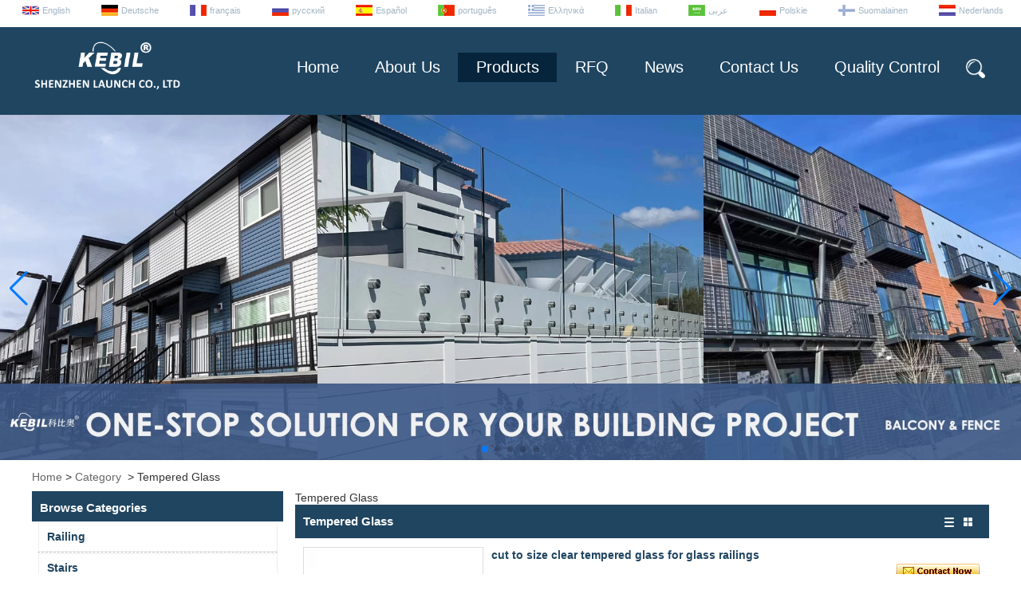

--- FILE ---
content_type: text/html; charset=utf-8
request_url: https://www.chinabalustrade.com/products/Tempered-Glass.htm
body_size: 11839
content:

    <!DOCTYPE html>
    <html lang="en">

    <head>
        <meta charset="utf-8">
        <!-- SEO BEGIN -->
        <title>Tempered Glass</title>
        <meta name="keywords" content="Tempered Glass supplier , China Tempered Glass supplier , Tempered Glass wholesale" />
        <meta name="description" content="Wholesale price China supplier for clear Tempered Glass" />
        <link rel="canonical" href="https://www.chinabalustrade.com/products/Tempered-Glass.htm">
        <link href="https://www.chinabalustrade.com/products/Tempered-Glass.htm" hreflang="en" rel="alternate">
        <link href="https://www.chinabalustrade.com/de/products/Tempered-Glass.htm" hreflang="de" rel="alternate">
        <link href="https://www.chinabalustrade.com/fr/products/Tempered-Glass.htm" hreflang="fr" rel="alternate">
        <link href="https://www.chinabalustrade.com/ru/products/Tempered-Glass.htm" hreflang="ru" rel="alternate">
        <link href="https://www.chinabalustrade.com/es/products/Tempered-Glass.htm" hreflang="es" rel="alternate">
        <link href="https://www.chinabalustrade.com/pt/products/Tempered-Glass.htm" hreflang="pt" rel="alternate">
        <link href="https://www.chinabalustrade.com/gr/products/Tempered-Glass.htm" hreflang="gr" rel="alternate">
        <link href="https://www.chinabalustrade.com/it/products/Tempered-Glass.htm" hreflang="it" rel="alternate">
        <link href="https://www.chinabalustrade.com/ae/products/Tempered-Glass.htm" hreflang="ae" rel="alternate">
        <link href="https://www.chinabalustrade.com/pl/products/Tempered-Glass.htm" hreflang="pl" rel="alternate">
        <link href="https://www.chinabalustrade.com/fi/products/Tempered-Glass.htm" hreflang="fi" rel="alternate">
        <link href="https://www.chinabalustrade.com/nl/products/Tempered-Glass.htm" hreflang="nl" rel="alternate">
        <meta content="website" property="og:type"/>
        <meta content="Tempered Glass" property="og:title"/>
        <meta content="Tempered Glass supplier , China Tempered Glass supplier , Tempered Glass wholesale" property="og:site_name"/>
        <meta content="Wholesale price China supplier for clear Tempered Glass" property="og:description"/>
        <meta content="https://www.chinabalustrade.com/products/Tempered-Glass.htm" property="og:url"/>
                <meta property="og:image" content="https://cdn.cloudbf.com/thumb/pad/500x500_xsize/files/100/img/2022/06/24/202206241414490133922.png.webp" />
                <link rel="shortcut icon" href="/favicon.ico">
        <meta name="author" content="yjzw.net">

        <!--[if IE]>
        <meta http-equiv="X-UA-Compatible" content="IE=edge">
        <![endif]-->
        <meta name="viewport" content="width=device-width, initial-scale=1">
        <link rel="stylesheet" type="text/css" href="/themes/biao/chinabalustrade/static/font/iconfont.css" />
        <link rel="stylesheet" type="text/css" href="/themes/biao/chinabalustrade/static/fonts/iconfont.css" />
        <link rel="stylesheet" type="text/css" href="/themes/biao/chinabalustrade/static/css/animate.min.css">
        <!-- <link rel="stylesheet" type="text/css" href="/themes/biao/chinabalustrade/static/css/hter.css" /> -->
        <link rel="stylesheet" type="text/css" href="/themes/biao/chinabalustrade/static/css/style.css" />
        <link rel="stylesheet" type="text/css" href="/themes/biao/chinabalustrade/static/css/xiugai.css" />
        <link rel="stylesheet" type="text/css" href="/themes/biao/chinabalustrade/static/css/yunteam.css?v=1.1.4" />
        <link rel="stylesheet" type="text/css" href="/themes/biao/chinabalustrade/static/css/font-awesome-4.7.0/css/font-awesome.min.css"
            media="all">
        <!-- 头部样式表 -->
        <link rel="stylesheet" href="/themes/biao/a_public/css/swiper-bundle.min.css" />

        <script src="/themes/biao/a_public/js/jquery.min.js"></script>
        <script src="/themes/biao/a_public/js/jquery.min.js"></script>
        <script src="/themes/biao/a_public/layer/layer.js"></script>
        <script src="/themes/biao/a_public/js/MSClass.js"></script>
        <script src="/themes/biao/a_public/js/swiper-bundle.min.js"></script>
        <script src="/themes/biao/a_public/js/yunteam.js" ty pe="text/javascript" charset="utf-8"></script>

        <!--[if lt IE 9]>
        <script src="/themes/biao/a_public/js/html5shiv.min.js"></script>
        <script src="/themes/biao/a_public/js/respond.min.js"></script>
        <![endif]-->
        

        <link rel="stylesheet" href="/themes/zzx/a_public/css/editable_page.css"><link rel="stylesheet" href="/en/diystylecss/nav.xcss">        <meta name="viewport"
            content="width=device-width,user-scalable=yes,initial-scale=0.3,maximum-scale=0.3,shrink-to-fit=no">
        <style type="text/css">
            @media screen and (max-width: 1200px) {

                html,
                body {
                    width: 1280px;
                }
            }
        </style>
    </head>

    <body class="">
        

        <div id="header">

            <dl class="language">

                                <dd class="wow bounceInRight"><a href="https://www.chinabalustrade.com/products/Tempered-Glass.htm" hreflang="en"
                        class="en">English</a></dd>
                                <dd class="wow bounceInRight"><a href="https://www.chinabalustrade.com/de/products/Tempered-Glass.htm" hreflang="de"
                        class="de">Deutsche</a></dd>
                                <dd class="wow bounceInRight"><a href="https://www.chinabalustrade.com/fr/products/Tempered-Glass.htm" hreflang="fr"
                        class="fr">français</a></dd>
                                <dd class="wow bounceInRight"><a href="https://www.chinabalustrade.com/ru/products/Tempered-Glass.htm" hreflang="ru"
                        class="ru">русский</a></dd>
                                <dd class="wow bounceInRight"><a href="https://www.chinabalustrade.com/es/products/Tempered-Glass.htm" hreflang="es"
                        class="es">Español</a></dd>
                                <dd class="wow bounceInRight"><a href="https://www.chinabalustrade.com/pt/products/Tempered-Glass.htm" hreflang="pt"
                        class="pt">português</a></dd>
                                <dd class="wow bounceInRight"><a href="https://www.chinabalustrade.com/gr/products/Tempered-Glass.htm" hreflang="gr"
                        class="gr">Ελληνικά</a></dd>
                                <dd class="wow bounceInRight"><a href="https://www.chinabalustrade.com/it/products/Tempered-Glass.htm" hreflang="it"
                        class="it">Italian</a></dd>
                                <dd class="wow bounceInRight"><a href="https://www.chinabalustrade.com/ae/products/Tempered-Glass.htm" hreflang="ae"
                        class="ae">عربى</a></dd>
                                <dd class="wow bounceInRight"><a href="https://www.chinabalustrade.com/pl/products/Tempered-Glass.htm" hreflang="pl"
                        class="pl">Polskie</a></dd>
                                <dd class="wow bounceInRight"><a href="https://www.chinabalustrade.com/fi/products/Tempered-Glass.htm" hreflang="fi"
                        class="fi">Suomalainen</a></dd>
                                <dd class="wow bounceInRight"><a href="https://www.chinabalustrade.com/nl/products/Tempered-Glass.htm" hreflang="nl"
                        class="nl">Nederlands</a></dd>
                
            </dl>
        </div>

        <div class="nav wow fadeInDown">
            <div class="nav-con tclear">

                <div class="logo wow slideInLeft" data-wow-delay="0.25s">
                    <a href="/" rel="home" title="Shenzhen Launch Co.,Ltd"><img width="186"
                            height="75" alt="Shenzhen Launch Co.,Ltd" src="https://cdn.cloudbf.com/files/100/img/2022/06/24/202206241414490133922.png"
                            title="Shenzhen Launch Co.,Ltd" alt="Shenzhen Launch Co.,Ltd"></a>
                </div>

                <div class="search wow bounceInRight" data-wow-delay="0.25s">
                    <div class="search-i"></div>
                    <form action="/apisearch.html" method="post" name="SearchForm" id="SearchForm">
                        <input type="hidden" name="cid" id="cid" value="">
                                                <input type="text" class="textbox" name="keyword" id="keywords"
                            value="Please enter the product name"
                            def="Please enter the product name" onfocus="onFocus(this)"
                            onblur="onBlur(this)">
                                                <input type="submit" class="submit" value="Search">
                        <button class="close"></button>
                    </form>

                </div>

                <ul id="nav" class="wow bounceInRight" data-wow-delay="0.25s">
                                        <li class=" unfold">
                        <a class="" href="/index.html">Home</a>
                                            </li>
                                        <li class=" unfold">
                        <a class="" href="/about-us.html">About Us</a>
                                            </li>
                                        <li class=" unfold">
                        <a class="current" href="/products.htm">Products</a>
                                                <div class="products">
                                                        <a href="/products/Railing.htm">Railing</a>
                                                        <a href="/products/Stairs.htm">Stairs</a>
                                                        <a href="/products/Prefabricated-Balcony.htm">Prefabricated Balcony</a>
                                                        <a href="/products/Accessory.htm">Accessory</a>
                                                        <a href="/products/Canopy.htm">Canopy</a>
                                                        <a href="/products/Tempered-Glass.htm">Tempered Glass</a>
                                                        <a href="/products/Swimming-pool-fence-hardwares.htm">Swimming Pool Fence Hardwares</a>
                                                        <a href="/products/Doors-Windows.htm">Doors & Windows</a>
                                                        <a href="/products/OEM.htm">OEM</a>
                                                        <a href="/products/Bathroom.htm">Bathroom</a>
                                                    </div>
                                            </li>
                                        <li class=" unfold">
                        <a class="" href="/inquiry.html">RFQ</a>
                                            </li>
                                        <li class=" unfold">
                        <a class="" href="/news.htm">News</a>
                                            </li>
                                        <li class=" unfold">
                        <a class="" href="/contact-us.html">Contact Us</a>
                                            </li>
                                        <li class=" unfold">
                        <a class="" href="Quality-Control.html">Quality Control</a>
                                            </li>
                                    </ul>

            </div>
        </div>
        <script type="text/javascript">
            $('.search-i').click(function(){
                $("#SearchForm").show();
            });
            $('.close').click(function(){
                $("#SearchForm").hide();
                return false;
            });
        </script>

        <div class="banner" >
    <div class="swiper-container banner-container banner-swiper">
        <div class="swiper-wrapper">
                        <div class="swiper-slide">
                <a href="javascript:void(0);"><img src="https://cdn.cloudbf.com/thumb/format/mini_xsize/files/100/img/2025/04/12/BALCONYFENCE_TTCnu3.jpg.webp" width="100%" /></a>
            </div>
                        <div class="swiper-slide">
                <a href="javascript:void(0);"><img src="https://cdn.cloudbf.com/thumb/format/mini_xsize/files/100/img/2025/04/12/DOORSWINDOWS_YrVg0X.jpg.webp" width="100%" /></a>
            </div>
                        <div class="swiper-slide">
                <a href="javascript:void(0);"><img src="https://cdn.cloudbf.com/thumb/format/mini_xsize/files/100/img/2025/04/12/STAIRS_gq4VXY.jpg.webp" width="100%" /></a>
            </div>
                        <div class="swiper-slide">
                <a href="javascript:void(0);"><img src="https://cdn.cloudbf.com/thumb/format/mini_xsize/files/100/img/2025/04/12/railings_ELhZ0G.jpg.webp" width="100%" /></a>
            </div>
                        <div class="swiper-slide">
                <a href="javascript:void(0);"><img src="https://cdn.cloudbf.com/thumb/format/mini_xsize/files/100/img/2025/04/14/OEM_dEZxIR.jpg.webp" width="100%" /></a>
            </div>
                    </div>
        <!-- Add Pagination -->
        <div class="swiper-pagination"></div>
        <!-- Add Arrows -->
        <div class="bun ani" swiper-animate-effect="zoomIn" swiper-animate-duration="0.2s" swiper-animate-delay="0.3s">
            <div class="swiper-button-next"></div>
            <div class="swiper-button-prev"></div>
        </div>
        <!-- <div class="swiper-button-next"></div>
            <div class="swiper-button-prev"></div> -->
    </div>

</div>
<script>
    var swiper = new Swiper('.banner-container', {
        loop: true,
        autoplay: {
            delay: 6000,
            stopOnLastSlide: false,
            disableOnInteraction: false,
        },
        pagination: {
            el: '.banner-container .swiper-pagination',
            clickable: true,
        },
        // followFinger: false,
        // effect: 'fade',
        speed: 1000,
        navigation: {
            nextEl: '.banner-container .swiper-button-next',
            prevEl: '.banner-container .swiper-button-prev',
        }
    });
</script>

        
<div id="container" class="w1100">

    
    <div id="position">
                <a href="/">Home</a>
                &gt;
                <a href="/products.htm">Category</a>
                &nbsp;>&nbsp;<span>Tempered Glass</span>

    </div>
    <div id="main">
        <div class="sider">
			
    <dl class="box menu category">
        <dt>Browse Categories</dt>
                <dd class="">
            <a href="/products/Railing.htm" title="China Railing manufacturer" class="parent">Railing</a>
                        <ul>
                                <li class="top sub  "><a href="/products/ALUMINUM-U-CHANNEL-GLASS-RAILING-SYSTEM.htm"
                        title="China Aluminum U channel Gass Railing System manufacturer">Aluminum U channel Gass Railing System</a>
                </li>
                                <li class=" sub  "><a href="/products/Aluminum-post-Fittings.htm"
                        title="China Aluminum Cable Railings manufacturer">Aluminum Cable Railings</a>
                </li>
                                <li class=" sub  "><a href="/products/Galvanised-Steel-Railings.htm"
                        title="China Galvanised Steel Railings manufacturer">Galvanised Steel Railings</a>
                </li>
                                <li class=" sub  "><a href="/products/aluminum-balustrade.htm"
                        title="China Aluminum Glass Balustrade Post manufacturer">Aluminum Glass Balustrade Post</a>
                </li>
                                <li class=" sub  "><a href="/products/WPC-Fence.htm"
                        title="China WPC Fence manufacturer">WPC Fence</a>
                </li>
                                <li class=" sub  "><a href="/products/Aluminum-pipe-railings.htm"
                        title="China Aluminum Guardrails manufacturer">Aluminum Guardrails</a>
                </li>
                                <li class=" sub  "><a href="/products/Cable-Railings.htm"
                        title="China Cable Railings manufacturer">Cable Railings</a>
                </li>
                                <li class=" sub  "><a href="/products/Glass-Railings.htm"
                        title="China Glass Railings manufacturer">Glass Railings</a>
                </li>
                                <li class=" sub  "><a href="/products/Crossbar-railing.htm"
                        title="China Crossbar railing manufacturer">Crossbar railing</a>
                </li>
                            </ul>
                    </dd>
        <!--  -->
                <dd class="">
            <a href="/products/Stairs.htm" title="China Stairs manufacturer" class="parent">Stairs</a>
                        <ul>
                                <li class="top sub  "><a href="/products/Curved-Stair.htm"
                        title="China Curved Stair manufacturer">Curved Stair</a>
                </li>
                                <li class=" sub  "><a href="/products/Floating-Stair.htm"
                        title="China Floating Stair manufacturer">Floating Stair</a>
                </li>
                                <li class=" sub  "><a href="/products/Spiral-Stair.htm"
                        title="China Spiral Stair manufacturer">Spiral Stair</a>
                </li>
                            </ul>
                    </dd>
        <!--  -->
                <dd class="">
            <a href="/products/Prefabricated-Balcony.htm" title="China Prefabricated Balcony manufacturer" class="parent">Prefabricated Balcony</a>
                    </dd>
        <!--  -->
                <dd class="">
            <a href="/products/Accessory.htm" title="China Accessory manufacturer" class="parent">Accessory</a>
                        <ul>
                                <li class="top sub  "><a href="/products/Traffic-Barrier.htm"
                        title="China Traffic Barrier manufacturer">Traffic Barrier</a>
                </li>
                                <li class=" sub  "><a href="/products/mini-top-rail.htm"
                        title="China Slot handrail tubing &Fittings manufacturer">Slot handrail tubing &Fittings</a>
                </li>
                                <li class=" sub  "><a href="/products/balustrade-post-baluster-banister.htm"
                        title="China Balustrade post manufacturer">Balustrade post</a>
                </li>
                                <li class=" sub  "><a href="/products/Glass-clamp.htm"
                        title="China Glass clamp manufacturer">Glass clamp</a>
                </li>
                                <li class=" sub  "><a href="/products/U-channel-cap-rail.htm"
                        title="China U channel cap rail manufacturer">U channel cap rail</a>
                </li>
                                <li class=" sub  "><a href="/products/Handrail-bracket.htm"
                        title="China Handrail bracket manufacturer">Handrail bracket</a>
                </li>
                                <li class=" sub  "><a href="/products/Standoff-bracket.htm"
                        title="China Glass standoff manufacturer">Glass standoff</a>
                </li>
                                <li class=" sub  "><a href="/products/cable-tensor-tensioner.htm"
                        title="China Cable fitting manufacturer">Cable fitting</a>
                </li>
                                <li class=" sub  "><a href="/products/tube-connector-joiner.htm"
                        title="China Tube connector manufacturer">Tube connector</a>
                </li>
                                <li class=" sub  "><a href="/products/post-base-flange.htm"
                        title="China Base flange and cover manufacturer">Base flange and cover</a>
                </li>
                                <li class=" sub  "><a href="/products/end-cap.htm"
                        title="China End cap manufacturer">End cap</a>
                </li>
                                <li class=" sub  "><a href="/products/Curtain-Wall-Glass-Spider-Fittings.htm"
                        title="China Curtain Wall Glass Spider Fittings manufacturer">Curtain Wall Glass Spider Fittings</a>
                </li>
                                <li class=" sub  "><a href="/products/Weld-on-Hinge.htm"
                        title="China Weld on Hinge manufacturer">Weld on Hinge</a>
                </li>
                                <li class=" sub  "><a href="/products/Steel-Pipe-Fittings.htm"
                        title="China Steel Pipe Fittings manufacturer">Steel Pipe Fittings</a>
                </li>
                            </ul>
                    </dd>
        <!--  -->
                <dd class="">
            <a href="/products/Canopy.htm" title="China Canopy manufacturer" class="parent">Canopy</a>
                        <ul>
                                <li class="top sub  "><a href="/products/Glass-Canopy.htm"
                        title="China Glass Canopy manufacturer">Glass Canopy</a>
                </li>
                                <li class=" sub  "><a href="/products/Aluminum-Canopy.htm"
                        title="China Aluminum Canopy manufacturer">Aluminum Canopy</a>
                </li>
                            </ul>
                    </dd>
        <!--  -->
                <dd class="active">
            <a href="/products/Tempered-Glass.htm" title="China Tempered Glass manufacturer" class="parent">Tempered Glass</a>
                    </dd>
        <!--  -->
                <dd class="">
            <a href="/products/Swimming-pool-fence-hardwares.htm" title="China Swimming Pool Fence Hardwares manufacturer" class="parent">Swimming Pool Fence Hardwares</a>
                        <ul>
                                <li class="top sub  "><a href="/products/Glass-spigot-2.htm"
                        title="China Glass spigot manufacturer">Glass spigot</a>
                </li>
                                <li class=" sub  "><a href="/products/glass-hinge.htm"
                        title="China Gate hinge manufacturer">Gate hinge</a>
                </li>
                            </ul>
                    </dd>
        <!--  -->
                <dd class="">
            <a href="/products/Doors-Windows.htm" title="China Doors & Windows manufacturer" class="parent">Doors & Windows</a>
                        <ul>
                                <li class="top sub  "><a href="/products/Windows.htm"
                        title="China Windows manufacturer">Windows</a>
                </li>
                                <li class=" sub  "><a href="/products/Door.htm"
                        title="China Door manufacturer">Door</a>
                </li>
                                <li class=" sub  "><a href="/products/Garage-Door.htm"
                        title="China Garage Door manufacturer">Garage Door</a>
                </li>
                            </ul>
                    </dd>
        <!--  -->
                <dd class="">
            <a href="/products/OEM.htm" title="China OEM manufacturer" class="parent">OEM</a>
                        <ul>
                                <li class="top sub  "><a href="/products/Casting.htm"
                        title="China Casting manufacturer">Casting</a>
                </li>
                                <li class=" sub  "><a href="/products/Steel-Structure.htm"
                        title="China Steel Structure manufacturer">Steel Structure</a>
                </li>
                                <li class=" sub  "><a href="/products/Precision-casting.htm"
                        title="China Precision casting manufacturer">Precision casting</a>
                </li>
                                <li class=" sub  "><a href="/products/Plastic-injection.htm"
                        title="China Plastic Injection Molding manufacturer">Plastic Injection Molding</a>
                </li>
                                <li class=" sub  "><a href="/products/Sheet-metal-stamping.htm"
                        title="China Sheet metal stamping manufacturer">Sheet metal stamping</a>
                </li>
                                <li class=" sub  "><a href="/products/CNC-machining.htm"
                        title="China CNC machining manufacturer">CNC machining</a>
                </li>
                                <li class=" sub  "><a href="/products/Laser-Cutting.htm"
                        title="China Laser Cutting manufacturer">Laser Cutting</a>
                </li>
                            </ul>
                    </dd>
        <!--  -->
                <dd class="">
            <a href="/products/Bathroom.htm" title="China Bathroom manufacturer" class="parent">Bathroom</a>
                        <ul>
                                <li class="top sub  "><a href="/products/Knob-Handles.htm"
                        title="China Knob Handles manufacturer">Knob Handles</a>
                </li>
                                <li class=" sub  "><a href="/products/Shower-door-hinge.htm"
                        title="China Shower door hinge manufacturer">Shower door hinge</a>
                </li>
                                <li class=" sub  "><a href="/products/Shower-Room.htm"
                        title="China Shower Room manufacturer">Shower Room</a>
                </li>
                                <li class=" sub  "><a href="/products/Bathroom-Cabinet.htm"
                        title="China Bathroom Cabinet manufacturer">Bathroom Cabinet</a>
                </li>
                            </ul>
                    </dd>
        <!--  -->
            </dl>

            <!--include left-->
            
    <script type="text/javascript">
        $('.category dd span').click(function(){
        if($(this).parent().hasClass('select')){
            $(this).parent().removeClass('select')
        }else{
            $(this).parent().toggleClass('open').siblings().removeClass('open');
        }
    })
    </script>
    <div class="h5"></div>

    
    <div class="website" >    <dl class="box latest">
        <dt>Latest News</dt>
        <dd id="marquee367">
            <ul>
                                <h4><a href="/news/How-to-Travel-From-Hong-Kong-to-Shenzhen.html">How to Travel From Hong Kong to Shenzhen &#63;</a></h4>
                <div class="text">
                    How to Travel From Hong Kong to Shenzhen ? The best way to travel from Hong Kong to Shenzhen is by MTR subway. This connects the two cities directly a...                </div>
                <!-- <li><a href="/news/How-to-Travel-From-Hong-Kong-to-Shenzhen.html" title="China How to Travel From Hong Kong to Shenzhen &#63; manufacturer">How to Travel From Hong Kong to Shenzhen &#63;</a></li> -->
                                <h4><a href="/news/1000-sets-steel-handrails-ready-packed-and-to-be-shipped-to-AMAZON-warehouse-in-USA.html">1000 sets steel handrails ready packed and to be shipped to AMAZON warehouse in USA</a></h4>
                <div class="text">
                    We have recently finished production of 1000 sets of steel guarails /&nbsp;handrails of different deisgns /dimensions for outdoor use .&nbsp;These guardrail/han...                </div>
                <!-- <li><a href="/news/1000-sets-steel-handrails-ready-packed-and-to-be-shipped-to-AMAZON-warehouse-in-USA.html" title="China 1000 sets steel handrails ready packed and to be shipped to AMAZON warehouse in USA manufacturer">1000 sets steel handrails ready packed and to be shipped to AMAZON warehouse in USA</a></li> -->
                                <h4><a href="/news/Ready-Stainless-Steel-Bollards-for-Shipping-to-UAE.html">Ready Stainless Steel Bollards for Shipping to UAE</a></h4>
                <div class="text">
                    Ready Stainless Steel Bollards for Shipping to UAE Diameter 114mm round stainless steel bollards with 3.4mm thickness Please contact us for more infor...                </div>
                <!-- <li><a href="/news/Ready-Stainless-Steel-Bollards-for-Shipping-to-UAE.html" title="China Ready Stainless Steel Bollards for Shipping to UAE manufacturer">Ready Stainless Steel Bollards for Shipping to UAE</a></li> -->
                                <h4><a href="/news/Latest-house-glass-railing-project-for-canada.html">Latest house glass railing project for canada</a></h4>
                <div class="text">
                    Check out the our latest house glass railing project for Canada .&nbsp;Round stainless steel glass railing post with 12mm thick clear tempered glass ,&nbsp;top ...                </div>
                <!-- <li><a href="/news/Latest-house-glass-railing-project-for-canada.html" title="China Latest house glass railing project for canada manufacturer">Latest house glass railing project for canada</a></li> -->
                                <h4><a href="/news/Loading-containers-for-square-type-stainless-steel-handrails.html">Loading containers for square type stainless steel handrails</a></h4>
                <div class="text">
                    Loading container for square stainless steel wall&amp;ensp;mounted&amp;ensp;handrails Brushed&amp;ensp;stainless&amp;ensp;steel&amp;ensp;durable&amp;ensp;finish&amp;ensp;for&amp;ensp...                </div>
                <!-- <li><a href="/news/Loading-containers-for-square-type-stainless-steel-handrails.html" title="China Loading containers for square type stainless steel handrails manufacturer">Loading containers for square type stainless steel handrails</a></li> -->
                            </ul>
        </dd>
    </dl>
    <script type="text/javascript">
        // new Marquee("marquee367", "top", 1,285,502,50,5000)
    </script>
        </div>
    <div class="h5"></div>

        
    <div class="website" >    <dl class="box cert">
        <dt>Certifications</dt>
        <dd>
            <div class="swiper-container add_Certifications6">
                <div class="swiper-wrapper">
                                                        </div>
                <div class="swiper-button-next swiper-button-black"></div>
                <div class="swiper-button-prev swiper-button-black"></div>
            </div>
            <!--内容-->
            <script>
                var swiper = new Swiper('.add_Certifications6', {
      spaceBetween: 30,
      centeredSlides: true,
      loop:true,
      autoplay: {
        delay: 4500,
        disableOnInteraction: false,
      },
      navigation: {
        nextEl: '.add_Certifications6 .swiper-button-next',
        prevEl: '.add_Certifications6 .swiper-button-prev',
      },
    });
            </script>
        </dd>
    </dl>
    </div>
    <div class="h5"></div>

        
    <dl class="box subscribe">
        <dt>Subscribe</dt>
        <dd>
            <div class="annotation">Get email updates on new products</div>
            <form>
                                <input type="text" class="textbox" name="Email" id="Email" value="E-mail Address"
                    def="E-mail Address" onfocus="onFocus(this)" onblur="onBlur(this)" />
                                <input type="button" class="btn" value="Subscribe" onclick="Subscribe()">
            </form>
        </dd>
    </dl>
    <div class="h5"></div>

        
    <div class="website" >    <dl class="box contactus">
        <dt>Contact Us</dt>
        <dd>
                        Shenzhen Launch Co., Ltd  Office add : 18Q , Nanyuanfengye Building, No. 1088 Nanshan Avenue, Nanshan Street, Nanshan District, Shenzhen, Postal code 518054            <img src="" class="code">
                        <div class="share">
                                <a href="https://www.facebook.com/shenzhenlaunch/" target="_blank" rel="nofollow"
                    class="facebook" title="Facebook"></a>
                                <a href="https://www.linkedin.com/in/launch-shenzhen-801573119/detail/recent-activity/" target="_blank" rel="nofollow"
                    class="linkedin" title="Linkedin"></a>
                                <a href="http://www.pinterest.com/celiajoy88/" target="_blank" rel="nofollow"
                    class="pinterest" title="Pinterest"></a>
                                <a href="https://www.instagram.com/stainlesssteelrailingchina/" target="_blank" rel="nofollow"
                    class="blogger" title="instagram"></a>
                                <a href="https://www.houzz.com/professionals/building-supplies/shenzhen-launch-co-ltd-pfvwus-pf~1544149081&#63;" target="_blank" rel="nofollow"
                    class="delicious" title="HOUZZ"></a>
                                <div class="clear"></div>
            </div>
            <a href="/contact-us.html" class="btn">Contact Now</a>
        </dd>
    </dl>
    </div>
    <div class="h5"></div>

        
    <script>
        window.Subscribe = function () {
            var email = $("#Email").val();
            var t  = /^(\w-*\.*)+@(\w-?)+(\.\w{2,})+$/;;
            if(!(t.test(email))){
                layer.msg('Please enter your email address!', {icon: 5,  anim: 6});
                return false;
            }
            if (email == 'E-mail Address' || email == ''){
                layer.msg('Please enter your email address!', {icon: 5,  anim: 6});
                return false;
            }else{
                layer.load();
                //提交 Ajax 成功后，关闭当前弹层并重载表格
                $.ajax({
                    url:"/emailsave.html",    //请求的url地址
                    dataType:"json",   //返回格式为json
                    async:true,//请求是否异步，默认为异步，这也是ajax重要特性
                    data:{email:email},    //参数值
                    type:"POST",   //请求方式
                    success:function(res){
                        layer.closeAll('loading');
                        if (res.code !== 200){
                            layer.msg(res.msg, {icon: 5,  anim: 6});
                        }else{
                            layer.msg(res.msg, {icon:6,time:1000}, function(){
                                if (typeof gtag_report_conversion != 'undefined' && gtag_report_conversion instanceof Function) {
                                                        gtag_report_conversion(window.location.href);
                                                    }else{
                                                        location.reload(); //刷新父页面
                                                    }
                            });
                        }
                    },fail:function(err){
                        layer.closeAll('loading');
                    }
                });
            }
        }


    </script>

            <!--include left end-->
        </div>

        <div class="sBody wow fadeInUp">

            <div class="description"><p>Tempered Glass</p></div>
                        <div class="box products">
                <h3 class="title">Tempered Glass <div class="right"><span class="ll-l"></span><span
                            class="ll-g"></span></div>
                </h3>
                <div class="clear"></div>
                <div class="list list-l">
                                        <dl>
                        <dt>
                            <a href="/products/cut-to-size-clear-tempered-glass-for-glass-railings.html" title="China cut to size clear tempered glass for glass railings manufacturer">
                                <img src="https://cdn.cloudbf.com/thumb/pad/220x220_xsize/files/100/img/2024/10/17/202410171625490121435.jpg.webp" width="220" height="220" alt="China cut to size clear tempered glass for glass railings manufacturer" />
                            </a>
                        </dt>
                        <dd>
                            <h2>
                                <a href="/products/cut-to-size-clear-tempered-glass-for-glass-railings.html" title="China cut to size clear tempered glass for glass railings manufacturer">cut to size clear tempered glass for glass railings</a>
                            </h2>
                            <div class="btn">
                                <a href="/inquiry/cut-to-size-clear-tempered-glass-for-glass-railings.html" rel="nofollow"></a>
                            </div>
                            <div class="clear"></div>
                            <div class="summary">
                                <p>Cut to size clear or ultra clear tempered glass , laminated glass&nbsp;thickness 5-19mm applied for Glass curtain walls , glass fencing etc.</p>                                <a href="/products/cut-to-size-clear-tempered-glass-for-glass-railings.html" class="more" title="China cut to size clear tempered glass for glass railings manufacturer">More</a>
                            </div>
                            <div class="clear"></div>
                        </dd>
                    </dl>
                                        <dl>
                        <dt>
                            <a href="/products/Wire-Mesh-Laminated-Low-Iron-Clear-Tempered-Laminated-Fireproof-Glass.html" title="China Wire Mesh Laminated Low Iron Clear Tempered Laminated Fireproof Glass manufacturer">
                                <img src="https://cdn.cloudbf.com/thumb/pad/220x220_xsize/files/100/img/2024/08/23/202408231057390136831.jpg.webp" width="220" height="220" alt="China Wire Mesh Laminated Low Iron Clear Tempered Laminated Fireproof Glass manufacturer" />
                            </a>
                        </dt>
                        <dd>
                            <h2>
                                <a href="/products/Wire-Mesh-Laminated-Low-Iron-Clear-Tempered-Laminated-Fireproof-Glass.html" title="China Wire Mesh Laminated Low Iron Clear Tempered Laminated Fireproof Glass manufacturer">Wire Mesh Laminated Low Iron Clear Tempered Laminated Fireproof Glass</a>
                            </h2>
                            <div class="btn">
                                <a href="/inquiry/Wire-Mesh-Laminated-Low-Iron-Clear-Tempered-Laminated-Fireproof-Glass.html" rel="nofollow"></a>
                            </div>
                            <div class="clear"></div>
                            <div class="summary">
                                <p>Wired glass is one kind of safety glass, in white preheated steel wires or other interlayerrs are embedded and form certain patterns or designs.</p>

<p>Different types of wired glass can be produced with different interlayers and different glass sheets, which can meet you unique functional and decorative design requirements.</p>                                <a href="/products/Wire-Mesh-Laminated-Low-Iron-Clear-Tempered-Laminated-Fireproof-Glass.html" class="more" title="China Wire Mesh Laminated Low Iron Clear Tempered Laminated Fireproof Glass manufacturer">More</a>
                            </div>
                            <div class="clear"></div>
                        </dd>
                    </dl>
                                        <dl>
                        <dt>
                            <a href="/products/Laminated-or-Tempered-glass-for-terrace-and-stair-glass-railing.html" title="China Laminated or Tempered glass for terrace and stair glass railing manufacturer">
                                <img src="https://cdn.cloudbf.com/thumb/pad/220x220_xsize/upfile/100/product_o/Laminated-or-Tempered-glass-for-terrace-and-stair-glass-railing.png.webp" width="220" height="220" alt="China Laminated or Tempered glass for terrace and stair glass railing manufacturer" />
                            </a>
                        </dt>
                        <dd>
                            <h2>
                                <a href="/products/Laminated-or-Tempered-glass-for-terrace-and-stair-glass-railing.html" title="China Laminated or Tempered glass for terrace and stair glass railing manufacturer">Laminated or Tempered glass for terrace and stair glass railing</a>
                            </h2>
                            <div class="btn">
                                <a href="/inquiry/Laminated-or-Tempered-glass-for-terrace-and-stair-glass-railing.html" rel="nofollow"></a>
                            </div>
                            <div class="clear"></div>
                            <div class="summary">
                                Top Manufacturer 12mm Tempered Laminated Glass Building Glass Balustrades and Railings Toughened Clear Glass                                <a href="/products/Laminated-or-Tempered-glass-for-terrace-and-stair-glass-railing.html" class="more" title="China Laminated or Tempered glass for terrace and stair glass railing manufacturer">More</a>
                            </div>
                            <div class="clear"></div>
                        </dd>
                    </dl>
                                        <dl>
                        <dt>
                            <a href="/products/Custom-design-Curved-clear-tempered-glass.html" title="China Custom design Curved clear tempered glass manufacturer">
                                <img src="https://cdn.cloudbf.com/thumb/pad/220x220_xsize/upfile/100/product_o/Custom-design-Curved-clear-tempered-glass.jpg.webp" width="220" height="220" alt="China Custom design Curved clear tempered glass manufacturer" />
                            </a>
                        </dt>
                        <dd>
                            <h2>
                                <a href="/products/Custom-design-Curved-clear-tempered-glass.html" title="China Custom design Curved clear tempered glass manufacturer">Custom design Curved clear tempered glass</a>
                            </h2>
                            <div class="btn">
                                <a href="/inquiry/Custom-design-Curved-clear-tempered-glass.html" rel="nofollow"></a>
                            </div>
                            <div class="clear"></div>
                            <div class="summary">
                                Ultra clear low iron tempered glass loos more transparent than normal tempered glass with greenish look ,&nbsp;and it&#39;s widely used for glass fencing ,&nbsp;cur...                                <a href="/products/Custom-design-Curved-clear-tempered-glass.html" class="more" title="China Custom design Curved clear tempered glass manufacturer">More</a>
                            </div>
                            <div class="clear"></div>
                        </dd>
                    </dl>
                                        <dl>
                        <dt>
                            <a href="/products/12mm-thickness-clear-tempered-glass-for-glass-railings.html" title="China 12mm thickness clear tempered glass for glass railings manufacturer">
                                <img src="https://cdn.cloudbf.com/thumb/pad/220x220_xsize/upfile/100/product_o/12mm-thickness-clear-tempered-glass-for-glass-railings.jpg.webp" width="220" height="220" alt="China 12mm thickness clear tempered glass for glass railings manufacturer" />
                            </a>
                        </dt>
                        <dd>
                            <h2>
                                <a href="/products/12mm-thickness-clear-tempered-glass-for-glass-railings.html" title="China 12mm thickness clear tempered glass for glass railings manufacturer">12mm thickness clear tempered glass for glass railings</a>
                            </h2>
                            <div class="btn">
                                <a href="/inquiry/12mm-thickness-clear-tempered-glass-for-glass-railings.html" rel="nofollow"></a>
                            </div>
                            <div class="clear"></div>
                            <div class="summary">
                                Ultra clear low iron tempered glass loos more transparent than normal tempered glass with greenish look ,&nbsp;and it&#39;s widely used for glass fencing ,&nbsp;cur...                                <a href="/products/12mm-thickness-clear-tempered-glass-for-glass-railings.html" class="more" title="China 12mm thickness clear tempered glass for glass railings manufacturer">More</a>
                            </div>
                            <div class="clear"></div>
                        </dd>
                    </dl>
                                        <dl>
                        <dt>
                            <a href="/products/Tempered-and-laminated-glass-for-glass-building-railing-shower-room.html" title="China Tempered and laminated glass for glass railing shower room building manufacturer">
                                <img src="https://cdn.cloudbf.com/thumb/pad/220x220_xsize/upfile/100/product_o/Tempered-and-laminated-glass-for-glass-building-railing-shower-room.jpg.webp" width="220" height="220" alt="China Tempered and laminated glass for glass railing shower room building manufacturer" />
                            </a>
                        </dt>
                        <dd>
                            <h2>
                                <a href="/products/Tempered-and-laminated-glass-for-glass-building-railing-shower-room.html" title="China Tempered and laminated glass for glass railing shower room building manufacturer">Tempered and laminated glass for glass railing shower room building</a>
                            </h2>
                            <div class="btn">
                                <a href="/inquiry/Tempered-and-laminated-glass-for-glass-building-railing-shower-room.html" rel="nofollow"></a>
                            </div>
                            <div class="clear"></div>
                            <div class="summary">
                                Top Manufacturer 12mm Tempered Laminated Glass Building Glass Balustrades and Railings Toughened Clear Glass                                <a href="/products/Tempered-and-laminated-glass-for-glass-building-railing-shower-room.html" class="more" title="China Tempered and laminated glass for glass railing shower room building manufacturer">More</a>
                            </div>
                            <div class="clear"></div>
                        </dd>
                    </dl>
                                        <dl>
                        <dt>
                            <a href="/products/12mm-Frameless-Balustrade-Glass-Panels.html" title="China 12mm Frameless Balustrade Glass Panels manufacturer">
                                <img src="https://cdn.cloudbf.com/thumb/pad/220x220_xsize/upfile/100/product_o/12mm-Frameless-Balustrade-Glass-Panels.jpg.webp" width="220" height="220" alt="China 12mm Frameless Balustrade Glass Panels manufacturer" />
                            </a>
                        </dt>
                        <dd>
                            <h2>
                                <a href="/products/12mm-Frameless-Balustrade-Glass-Panels.html" title="China 12mm Frameless Balustrade Glass Panels manufacturer">12mm Frameless Balustrade Glass Panels</a>
                            </h2>
                            <div class="btn">
                                <a href="/inquiry/12mm-Frameless-Balustrade-Glass-Panels.html" rel="nofollow"></a>
                            </div>
                            <div class="clear"></div>
                            <div class="summary">
                                12mm Frameless Balustrade Glass Panels                                <a href="/products/12mm-Frameless-Balustrade-Glass-Panels.html" class="more" title="China 12mm Frameless Balustrade Glass Panels manufacturer">More</a>
                            </div>
                            <div class="clear"></div>
                        </dd>
                    </dl>
                                        <dl>
                        <dt>
                            <a href="/products/Top-Manufacturer-12mm-Tempered-Laminated-Glass-Building-Glass-Balustrades-and-Railings-Toughened-Cle.html" title="China Top Manufacturer 12mm Tempered Laminated Glass Building Glass Balustrades and Railings Toughened Clear Glass manufacturer">
                                <img src="https://cdn.cloudbf.com/thumb/pad/220x220_xsize/upfile/100/product_o/Top-Manufacturer-12mm-Tempered-Laminated-Glass-Building-Glass-Balustrades-and-Railings-Toughened-Clear-Glass.jpg.webp" width="220" height="220" alt="China Top Manufacturer 12mm Tempered Laminated Glass Building Glass Balustrades and Railings Toughened Clear Glass manufacturer" />
                            </a>
                        </dt>
                        <dd>
                            <h2>
                                <a href="/products/Top-Manufacturer-12mm-Tempered-Laminated-Glass-Building-Glass-Balustrades-and-Railings-Toughened-Cle.html" title="China Top Manufacturer 12mm Tempered Laminated Glass Building Glass Balustrades and Railings Toughened Clear Glass manufacturer">Top Manufacturer 12mm Tempered Laminated Glass Building Glass Balustrades and Railings Toughened Clear Glass</a>
                            </h2>
                            <div class="btn">
                                <a href="/inquiry/Top-Manufacturer-12mm-Tempered-Laminated-Glass-Building-Glass-Balustrades-and-Railings-Toughened-Cle.html" rel="nofollow"></a>
                            </div>
                            <div class="clear"></div>
                            <div class="summary">
                                Top Manufacturer 12mm Tempered Laminated Glass Building Glass Balustrades and Railings Toughened Clear Glass                                <a href="/products/Top-Manufacturer-12mm-Tempered-Laminated-Glass-Building-Glass-Balustrades-and-Railings-Toughened-Cle.html" class="more" title="China Top Manufacturer 12mm Tempered Laminated Glass Building Glass Balustrades and Railings Toughened Clear Glass manufacturer">More</a>
                            </div>
                            <div class="clear"></div>
                        </dd>
                    </dl>
                                        <dl>
                        <dt>
                            <a href="/products/Tempered-Glass-6mm,8mm,10mm,12mm-Thickness-for-Glass-Railings.html" title="China Tempered Glass 6mm, 8mm, 10mm, 12mm Thickness for Glass Railings manufacturer">
                                <img src="https://cdn.cloudbf.com/thumb/pad/220x220_xsize/upfile/100/product_o/Tempered-Glass-6mm,8mm,10mm,12mm-Thickness-for-Glass-Railings.jpg.webp" width="220" height="220" alt="China Tempered Glass 6mm, 8mm, 10mm, 12mm Thickness for Glass Railings manufacturer" />
                            </a>
                        </dt>
                        <dd>
                            <h2>
                                <a href="/products/Tempered-Glass-6mm,8mm,10mm,12mm-Thickness-for-Glass-Railings.html" title="China Tempered Glass 6mm, 8mm, 10mm, 12mm Thickness for Glass Railings manufacturer">Tempered Glass 6mm, 8mm, 10mm, 12mm Thickness for Glass Railings</a>
                            </h2>
                            <div class="btn">
                                <a href="/inquiry/Tempered-Glass-6mm,8mm,10mm,12mm-Thickness-for-Glass-Railings.html" rel="nofollow"></a>
                            </div>
                            <div class="clear"></div>
                            <div class="summary">
                                Material: tempered glass<br/>Size: custom size <br/>Glass thicknes: 6mm,8mm,10mm,12mm,15mm or as per customer&#39;s requirement<br/>Type: tempered glass,liminated glass,frosted glass,plexiglass<br/>Color: clear,white,black,blue,tea color or custom color <br/>Sample: available<br/>Port: Shenzhen China<br/>Payment Term: T/T,PayPal,West Union                                <a href="/products/Tempered-Glass-6mm,8mm,10mm,12mm-Thickness-for-Glass-Railings.html" class="more" title="China Tempered Glass 6mm, 8mm, 10mm, 12mm Thickness for Glass Railings manufacturer">More</a>
                            </div>
                            <div class="clear"></div>
                        </dd>
                    </dl>
                                        <dl>
                        <dt>
                            <a href="/products/10-19mm-thick-ultra-clear-low-iron-tempered-glass.html" title="China cut to size 10-19mm thick ultra clear low iron tempered glass manufacturer">
                                <img src="https://cdn.cloudbf.com/thumb/pad/220x220_xsize/upfile/100/product_o/cut-to-size-10-19mm-thick-ultra-clear-low-iron-tempered-glass_2.jpg.webp" width="220" height="220" alt="China cut to size 10-19mm thick ultra clear low iron tempered glass manufacturer" />
                            </a>
                        </dt>
                        <dd>
                            <h2>
                                <a href="/products/10-19mm-thick-ultra-clear-low-iron-tempered-glass.html" title="China cut to size 10-19mm thick ultra clear low iron tempered glass manufacturer">cut to size 10-19mm thick ultra clear low iron tempered glass</a>
                            </h2>
                            <div class="btn">
                                <a href="/inquiry/10-19mm-thick-ultra-clear-low-iron-tempered-glass.html" rel="nofollow"></a>
                            </div>
                            <div class="clear"></div>
                            <div class="summary">
                                Ultra clear low iron tempered glass loos more transparent than normal tempered glass with greenish look ,&nbsp;and it&#39;s widely used for glass fencing ,&nbsp;cur...                                <a href="/products/10-19mm-thick-ultra-clear-low-iron-tempered-glass.html" class="more" title="China cut to size 10-19mm thick ultra clear low iron tempered glass manufacturer">More</a>
                            </div>
                            <div class="clear"></div>
                        </dd>
                    </dl>
                                        <dl>
                        <dt>
                            <a href="/products/cut-to-size-12mm-clear-tempered-glass-for-glass-balcony-railings.html" title="China cut to size 12mm clear tempered glass for glass balcony railings manufacturer">
                                <img src="https://cdn.cloudbf.com/thumb/pad/220x220_xsize/upfile/100/product_o/cut-to-size-12mm-clear-tempered-glass-for-glass-balcony-railings.jpg.webp" width="220" height="220" alt="China cut to size 12mm clear tempered glass for glass balcony railings manufacturer" />
                            </a>
                        </dt>
                        <dd>
                            <h2>
                                <a href="/products/cut-to-size-12mm-clear-tempered-glass-for-glass-balcony-railings.html" title="China cut to size 12mm clear tempered glass for glass balcony railings manufacturer">cut to size 12mm clear tempered glass for glass balcony railings</a>
                            </h2>
                            <div class="btn">
                                <a href="/inquiry/cut-to-size-12mm-clear-tempered-glass-for-glass-balcony-railings.html" rel="nofollow"></a>
                            </div>
                            <div class="clear"></div>
                            <div class="summary">
                                cut to size 12mm clear tempered glass for glass balcony railings                                <a href="/products/cut-to-size-12mm-clear-tempered-glass-for-glass-balcony-railings.html" class="more" title="China cut to size 12mm clear tempered glass for glass balcony railings manufacturer">More</a>
                            </div>
                            <div class="clear"></div>
                        </dd>
                    </dl>
                                        <dl>
                        <dt>
                            <a href="/products/cut-to-size-16.76mm-thickness-unltra-clear-tempered-glass.html" title="China cut to size 15mm thickness ultra clear tempered glass manufacturer">
                                <img src="https://cdn.cloudbf.com/thumb/pad/220x220_xsize/upfile/100/product_o/cut-to-size-15mm-thickness-ultra-clear-tempered-glass.jpg.webp" width="220" height="220" alt="China cut to size 15mm thickness ultra clear tempered glass manufacturer" />
                            </a>
                        </dt>
                        <dd>
                            <h2>
                                <a href="/products/cut-to-size-16.76mm-thickness-unltra-clear-tempered-glass.html" title="China cut to size 15mm thickness ultra clear tempered glass manufacturer">cut to size 15mm thickness ultra clear tempered glass</a>
                            </h2>
                            <div class="btn">
                                <a href="/inquiry/cut-to-size-16.76mm-thickness-unltra-clear-tempered-glass.html" rel="nofollow"></a>
                            </div>
                            <div class="clear"></div>
                            <div class="summary">
                                Cut to size 16.76mm thickness unltra clear tempered glass for glass railings .                                <a href="/products/cut-to-size-16.76mm-thickness-unltra-clear-tempered-glass.html" class="more" title="China cut to size 15mm thickness ultra clear tempered glass manufacturer">More</a>
                            </div>
                            <div class="clear"></div>
                        </dd>
                    </dl>
                                        <div class="clear"></div>
                </div>
                <div class="list-g" style="display: none;">
                    <ul>
                                                <li>
                            <a href="/products/cut-to-size-clear-tempered-glass-for-glass-railings.html" title="China cut to size clear tempered glass for glass railings manufacturer">
                                <img src="https://cdn.cloudbf.com/thumb/pad/207x207_xsize/files/100/img/2024/10/17/202410171625490121435.jpg.webp" width="207" height="207" alt="China cut to size clear tempered glass for glass railings manufacturer" />
                            </a>
                            <h2>
                                <a href="/products/cut-to-size-clear-tempered-glass-for-glass-railings.html" title="China cut to size clear tempered glass for glass railings manufacturer">cut to size clear tempered glass for glass railings</a>
                            </h2>
                            <div class="btn">
                                <a href="" rel="nofollow"></a>
                            </div>
                        </li>
                                                <li>
                            <a href="/products/Wire-Mesh-Laminated-Low-Iron-Clear-Tempered-Laminated-Fireproof-Glass.html" title="China Wire Mesh Laminated Low Iron Clear Tempered Laminated Fireproof Glass manufacturer">
                                <img src="https://cdn.cloudbf.com/thumb/pad/207x207_xsize/files/100/img/2024/08/23/202408231057390136831.jpg.webp" width="207" height="207" alt="China Wire Mesh Laminated Low Iron Clear Tempered Laminated Fireproof Glass manufacturer" />
                            </a>
                            <h2>
                                <a href="/products/Wire-Mesh-Laminated-Low-Iron-Clear-Tempered-Laminated-Fireproof-Glass.html" title="China Wire Mesh Laminated Low Iron Clear Tempered Laminated Fireproof Glass manufacturer">Wire Mesh Laminated Low Iron Clear Tempered Laminated Fireproof Glass</a>
                            </h2>
                            <div class="btn">
                                <a href="" rel="nofollow"></a>
                            </div>
                        </li>
                                                <li>
                            <a href="/products/Laminated-or-Tempered-glass-for-terrace-and-stair-glass-railing.html" title="China Laminated or Tempered glass for terrace and stair glass railing manufacturer">
                                <img src="https://cdn.cloudbf.com/thumb/pad/207x207_xsize/upfile/100/product_o/Laminated-or-Tempered-glass-for-terrace-and-stair-glass-railing.png.webp" width="207" height="207" alt="China Laminated or Tempered glass for terrace and stair glass railing manufacturer" />
                            </a>
                            <h2>
                                <a href="/products/Laminated-or-Tempered-glass-for-terrace-and-stair-glass-railing.html" title="China Laminated or Tempered glass for terrace and stair glass railing manufacturer">Laminated or Tempered glass for terrace and stair glass railing</a>
                            </h2>
                            <div class="btn">
                                <a href="" rel="nofollow"></a>
                            </div>
                        </li>
                                                <li>
                            <a href="/products/Custom-design-Curved-clear-tempered-glass.html" title="China Custom design Curved clear tempered glass manufacturer">
                                <img src="https://cdn.cloudbf.com/thumb/pad/207x207_xsize/upfile/100/product_o/Custom-design-Curved-clear-tempered-glass.jpg.webp" width="207" height="207" alt="China Custom design Curved clear tempered glass manufacturer" />
                            </a>
                            <h2>
                                <a href="/products/Custom-design-Curved-clear-tempered-glass.html" title="China Custom design Curved clear tempered glass manufacturer">Custom design Curved clear tempered glass</a>
                            </h2>
                            <div class="btn">
                                <a href="" rel="nofollow"></a>
                            </div>
                        </li>
                                                <li>
                            <a href="/products/12mm-thickness-clear-tempered-glass-for-glass-railings.html" title="China 12mm thickness clear tempered glass for glass railings manufacturer">
                                <img src="https://cdn.cloudbf.com/thumb/pad/207x207_xsize/upfile/100/product_o/12mm-thickness-clear-tempered-glass-for-glass-railings.jpg.webp" width="207" height="207" alt="China 12mm thickness clear tempered glass for glass railings manufacturer" />
                            </a>
                            <h2>
                                <a href="/products/12mm-thickness-clear-tempered-glass-for-glass-railings.html" title="China 12mm thickness clear tempered glass for glass railings manufacturer">12mm thickness clear tempered glass for glass railings</a>
                            </h2>
                            <div class="btn">
                                <a href="" rel="nofollow"></a>
                            </div>
                        </li>
                                                <li>
                            <a href="/products/Tempered-and-laminated-glass-for-glass-building-railing-shower-room.html" title="China Tempered and laminated glass for glass railing shower room building manufacturer">
                                <img src="https://cdn.cloudbf.com/thumb/pad/207x207_xsize/upfile/100/product_o/Tempered-and-laminated-glass-for-glass-building-railing-shower-room.jpg.webp" width="207" height="207" alt="China Tempered and laminated glass for glass railing shower room building manufacturer" />
                            </a>
                            <h2>
                                <a href="/products/Tempered-and-laminated-glass-for-glass-building-railing-shower-room.html" title="China Tempered and laminated glass for glass railing shower room building manufacturer">Tempered and laminated glass for glass railing shower room building</a>
                            </h2>
                            <div class="btn">
                                <a href="" rel="nofollow"></a>
                            </div>
                        </li>
                                                <li>
                            <a href="/products/12mm-Frameless-Balustrade-Glass-Panels.html" title="China 12mm Frameless Balustrade Glass Panels manufacturer">
                                <img src="https://cdn.cloudbf.com/thumb/pad/207x207_xsize/upfile/100/product_o/12mm-Frameless-Balustrade-Glass-Panels.jpg.webp" width="207" height="207" alt="China 12mm Frameless Balustrade Glass Panels manufacturer" />
                            </a>
                            <h2>
                                <a href="/products/12mm-Frameless-Balustrade-Glass-Panels.html" title="China 12mm Frameless Balustrade Glass Panels manufacturer">12mm Frameless Balustrade Glass Panels</a>
                            </h2>
                            <div class="btn">
                                <a href="" rel="nofollow"></a>
                            </div>
                        </li>
                                                <li>
                            <a href="/products/Top-Manufacturer-12mm-Tempered-Laminated-Glass-Building-Glass-Balustrades-and-Railings-Toughened-Cle.html" title="China Top Manufacturer 12mm Tempered Laminated Glass Building Glass Balustrades and Railings Toughened Clear Glass manufacturer">
                                <img src="https://cdn.cloudbf.com/thumb/pad/207x207_xsize/upfile/100/product_o/Top-Manufacturer-12mm-Tempered-Laminated-Glass-Building-Glass-Balustrades-and-Railings-Toughened-Clear-Glass.jpg.webp" width="207" height="207" alt="China Top Manufacturer 12mm Tempered Laminated Glass Building Glass Balustrades and Railings Toughened Clear Glass manufacturer" />
                            </a>
                            <h2>
                                <a href="/products/Top-Manufacturer-12mm-Tempered-Laminated-Glass-Building-Glass-Balustrades-and-Railings-Toughened-Cle.html" title="China Top Manufacturer 12mm Tempered Laminated Glass Building Glass Balustrades and Railings Toughened Clear Glass manufacturer">Top Manufacturer 12mm Tempered Laminated Glass Building Glass Balustrades and Railings Toughened Clear Glass</a>
                            </h2>
                            <div class="btn">
                                <a href="" rel="nofollow"></a>
                            </div>
                        </li>
                                                <li>
                            <a href="/products/Tempered-Glass-6mm,8mm,10mm,12mm-Thickness-for-Glass-Railings.html" title="China Tempered Glass 6mm, 8mm, 10mm, 12mm Thickness for Glass Railings manufacturer">
                                <img src="https://cdn.cloudbf.com/thumb/pad/207x207_xsize/upfile/100/product_o/Tempered-Glass-6mm,8mm,10mm,12mm-Thickness-for-Glass-Railings.jpg.webp" width="207" height="207" alt="China Tempered Glass 6mm, 8mm, 10mm, 12mm Thickness for Glass Railings manufacturer" />
                            </a>
                            <h2>
                                <a href="/products/Tempered-Glass-6mm,8mm,10mm,12mm-Thickness-for-Glass-Railings.html" title="China Tempered Glass 6mm, 8mm, 10mm, 12mm Thickness for Glass Railings manufacturer">Tempered Glass 6mm, 8mm, 10mm, 12mm Thickness for Glass Railings</a>
                            </h2>
                            <div class="btn">
                                <a href="" rel="nofollow"></a>
                            </div>
                        </li>
                                                <li>
                            <a href="/products/10-19mm-thick-ultra-clear-low-iron-tempered-glass.html" title="China cut to size 10-19mm thick ultra clear low iron tempered glass manufacturer">
                                <img src="https://cdn.cloudbf.com/thumb/pad/207x207_xsize/upfile/100/product_o/cut-to-size-10-19mm-thick-ultra-clear-low-iron-tempered-glass_2.jpg.webp" width="207" height="207" alt="China cut to size 10-19mm thick ultra clear low iron tempered glass manufacturer" />
                            </a>
                            <h2>
                                <a href="/products/10-19mm-thick-ultra-clear-low-iron-tempered-glass.html" title="China cut to size 10-19mm thick ultra clear low iron tempered glass manufacturer">cut to size 10-19mm thick ultra clear low iron tempered glass</a>
                            </h2>
                            <div class="btn">
                                <a href="" rel="nofollow"></a>
                            </div>
                        </li>
                                                <li>
                            <a href="/products/cut-to-size-12mm-clear-tempered-glass-for-glass-balcony-railings.html" title="China cut to size 12mm clear tempered glass for glass balcony railings manufacturer">
                                <img src="https://cdn.cloudbf.com/thumb/pad/207x207_xsize/upfile/100/product_o/cut-to-size-12mm-clear-tempered-glass-for-glass-balcony-railings.jpg.webp" width="207" height="207" alt="China cut to size 12mm clear tempered glass for glass balcony railings manufacturer" />
                            </a>
                            <h2>
                                <a href="/products/cut-to-size-12mm-clear-tempered-glass-for-glass-balcony-railings.html" title="China cut to size 12mm clear tempered glass for glass balcony railings manufacturer">cut to size 12mm clear tempered glass for glass balcony railings</a>
                            </h2>
                            <div class="btn">
                                <a href="" rel="nofollow"></a>
                            </div>
                        </li>
                                                <li>
                            <a href="/products/cut-to-size-16.76mm-thickness-unltra-clear-tempered-glass.html" title="China cut to size 15mm thickness ultra clear tempered glass manufacturer">
                                <img src="https://cdn.cloudbf.com/thumb/pad/207x207_xsize/upfile/100/product_o/cut-to-size-15mm-thickness-ultra-clear-tempered-glass.jpg.webp" width="207" height="207" alt="China cut to size 15mm thickness ultra clear tempered glass manufacturer" />
                            </a>
                            <h2>
                                <a href="/products/cut-to-size-16.76mm-thickness-unltra-clear-tempered-glass.html" title="China cut to size 15mm thickness ultra clear tempered glass manufacturer">cut to size 15mm thickness ultra clear tempered glass</a>
                            </h2>
                            <div class="btn">
                                <a href="" rel="nofollow"></a>
                            </div>
                        </li>
                                            </ul>
                    <div class="clear"></div>
                </div>
                <div id="page" style="text-align: center;">
                    <ul class="pagination"> <li class="disabled"><span>Home</span></li> <li class="disabled"><span>Previous</span></li> <li class="active"><span>1</span></li><li><a href="/products/Tempered-Glass_page2.htm">2</a></li> <li><a href="/products/Tempered-Glass_page2.htm">Next</a></li> <li><a href="/products/Tempered-Glass_page2.htm">End</a></li> <li class="disabled"><span>Current Page:1/2&nbsp Total&nbsp17&nbsp items</span></li> </ul>                </div>

            </div>
        </div>

        <div class="clear"></div>
    </div>
</div>
<script type="text/javascript">
    $(function () {
        var lolo = localStorage.getItem("list");
        if (lolo == 'll') {
            $('.list-l').show();
            $('.list-g').hide();
        } else if (lolo == 'lg') {
            $('.list-g').show();
            $('.list-l').hide();
        } else {
            $('.list-l').show();
            $('.list-g').hide();
        }
    })
    $('.ll-l').click(function () {
        $('.list-l').show().siblings('.list-g').hide();
        localStorage.setItem("list", "ll");
    })
    $('.ll-g').click(function () {
        $('.list-g').show().siblings('.list-l').hide();
        localStorage.setItem("list", "lg");
    })
</script>




        <div id="footer" class="wow fadeInDown">
            <div class="link wow fadeInDown">
                                <a href="Factory-Tour.html">Factory Tour</a>
                                <a href="FAQs.html">FAQ</a>
                                <a href="/video.htm">Video</a>
                                <a href="/sitemap.xml">Site Map</a>
                            </div>
            <div class="logo-footer wow fadeInDown">

                <a href="/" rel="home" title="Shenzhen Launch Co.,Ltd"><img width="186" height="75"
                        alt="Shenzhen Launch Co.,Ltd" src="https://cdn.cloudbf.com/files/100/img/2022/06/24/202206241414490133922.png"
                        title="Shenzhen Launch Co.,Ltd" alt="Shenzhen Launch Co.,Ltd"></a>

                <div class="Ffx">
                                        <a class="delicious" href="https://www.houzz.com/professionals/building-supplies/shenzhen-launch-co-ltd-pfvwus-pf~1544149081&#63;" rel="nofollow"
                        target="_blank" title="HOUZZ"></a>
                                        <a class="pinterest" href="http://www.pinterest.com/celiajoy88/" rel="nofollow"
                        target="_blank" title="Pinterest"></a>
                                        <a class="linkedin" href="https://www.linkedin.com/in/launch-shenzhen-801573119/detail/recent-activity/" rel="nofollow"
                        target="_blank" title="Linkedin"></a>
                                        <a class="blogger" href="https://www.instagram.com/stainlesssteelrailingchina/" rel="nofollow"
                        target="_blank" title="instagram"></a>
                                        <a class="facebook" href="https://www.facebook.com/shenzhenlaunch/" rel="nofollow"
                        target="_blank" title="Facebook"></a>
                                    </div>
            </div>
                        <style>
                #linkspan a:hover{
                    color: #fff !important;
                    text-decoration: underline !important;
                }
            </style>
            <div id="linkspan" style="display: flex;justify-content: center;align-items: center;flex-wrap: wrap;padding: 0px 0 0;color: #fff;">
                <span style="font-size: 16px;">Links :</span>
                                <a href="http://www.apex-jet.com/" target="_blank" rel="nofollow" title="UV Print" style="margin: 0 10px;font-size: 16px;color: #fff;">
                                        UV Print                                    </a>
                                <a href="http://www.szdingrun.com" target="_blank" rel="nofollow" title="DingRun Light Textile" style="margin: 0 10px;font-size: 16px;color: #fff;">
                                        DingRun Light Textile                                    </a>
                                <a href="http://www.chinabalustrade.com/products/Mirror-finish-deck-mounting-square-glass-spigot-in-stainless-steel-316-grade-materail-SBM.html#.VDzS6XkxiV8" target="_blank" rel="nofollow" title="Glass pool fence spigot" style="margin: 0 10px;font-size: 16px;color: #fff;">
                                        Glass pool fence spigot                                    </a>
                                <a href="http://www.launch-china.cn" target="_blank" rel="nofollow" title="Shenzhen Launch co. ltd" style="margin: 0 10px;font-size: 16px;color: #fff;">
                                        Shenzhen Launch co. ltd                                    </a>
                                <a href="http://www.launch-china.com" target="_blank" rel="nofollow" title="Hardware Manufacturer" style="margin: 0 10px;font-size: 16px;color: #fff;">
                                        Hardware Manufacturer                                    </a>
                            </div>
                        <div class="copyright wow fadeInDown">
                Shenzhen Launch Co.,Ltd                <!-- 脚本区 -->
                <script>
(function(){
  var c=document.createElement('script');
  c.src=' https://kefu.cckefu3.com/vclient/?webid=100793&wc=2b4cb0 ';
  var s=document.getElementsByTagName('script')[0];
  s.parentNode.insertBefore(c,s);
})();
</script>
<!-- Global site tag (gtag.js) - Google Analytics -->
<script async src="https://www.googletagmanager.com/gtag/js?id=UA-191868145-1">
</script>
<script>
  window.dataLayer = window.dataLayer || [];
  function gtag(){dataLayer.push(arguments);}
  gtag('js', new Date());
  gtag('config', 'UA-191868145-1');
</script>
<!-- Google Tag Manager -->
<script>(function(w,d,s,l,i){w[l]=w[l]||[];w[l].push({'gtm.start':
new Date().getTime(),event:'gtm.js'});var f=d.getElementsByTagName(s)[0],
j=d.createElement(s),dl=l!='dataLayer'?'&l='+l:'';j.async=true;j.src=
'https://www.googletagmanager.com/gtm.js?id='+i+dl;f.parentNode.insertBefore(j,f);
})(window,document,'script','dataLayer','GTM-M64KX8S');</script>
<!-- End Google Tag Manager -->
<!-- Google Tag Manager (noscript) -->
<noscript><iframe src="https://www.googletagmanager.com/ns.html?id=GTM-M64KX8S" 
height="0" width="0" style="display:none;visibility:hidden"></iframe></noscript>
<!-- End Google Tag Manager (noscript) --><script type="text/javascript"></script> <script defer src="https://analytics.vip.yilumao.com/script.js" data-website-id="87a329e7-f747-11ee-ba43-3abf40a110b2"></script>
<script type="application/ld+json">
{
  "@context": "http://schema.org",
  "@type": "Organization",
  "name": "Shenzhen Launch Co.,Ltd",
  "url": "https://www.chinabalustrade.com",
  "logo": "https://cdn.cloudbf.com/files/100/img/2022/06/24/202206241414490133922.png"
}
</script>            </div>
        </div>




        <!--返回顶部-->
        <a href="/index.html" title="Back Home" rel="nofollow" id="homeSet"></a>
        <a href="#" title="Back Top" rel="nofollow" id="toTop" target="_self" onclick="toTop();return false"></a>
        <script type="text/javascript">
            toTopHide();
        </script>
        <div id="VideoDiv"></div>
        <script src="/themes/biao/a_public/js/FloatDiv.js" type="text/javascript" charset="utf-8"></script>
        <script type="text/javascript">
            $(document).ready(function () {
            $('.lang').click(function () {
                if ($('.head_lang').hasClass('auto')) {
                    $('.head_lang').removeClass('auto');
                } else {
                    $('.head_lang').addClass('auto');
                }

            })
        });

        var FloatDiv = new FloatDivClass("VideoDiv");
        FloatDiv.opacity = 30;
        FloatDiv.DiffusionSpeed = 150;
        FloatDiv.ShowType = 3; 
        </script>

        <script>
            window.SubscribeBase = function () {
            var email = $("#Emailbase").val();
            var t  = /^(\w-*\.*)+@(\w-?)+(\.\w{2,})+$/;;
            if(!(t.test(email))){
                layer.msg('Please enter your email address!', {icon: 5,  anim: 6});
                return false;
            }
            if (email == 'E-mail Address' || email == ''){
                layer.msg('Please enter your email address!', {icon: 5,  anim: 6});
                return false;
            }else{
                layer.load();
                //提交 Ajax 成功后，关闭当前弹层并重载表格
                $.ajax({
                    url:"/emailsave.html",    //请求的url地址
                    dataType:"json",   //返回格式为json
                    async:true,//请求是否异步，默认为异步，这也是ajax重要特性
                data:{email:email},    //参数值
                type:"POST",   //请求方式
                success:function(res){
                    layer.closeAll('loading');
                    if (res.code !== 200){
                        layer.msg(res.msg, {icon: 5,  anim: 6});
                    }else{
                        layer.msg(res.msg, {icon:6,time:1000}, function(){
                            if (typeof gtag_report_conversion != 'undefined' && gtag_report_conversion instanceof Function) {
                                                        gtag_report_conversion(window.location.href);
                                                    }else{
                                                        location.reload(); //刷新父页面
                                                    }
                        });
                    }
                },fail:function(err){
                    layer.closeAll('loading');
                }
            });
            }
        }
        </script>

        <script>
            $("#homeSubimt").click(function () {
            // alert('dfsdfs');
            var email = $("#homeEail").val();
            var contacts = $("#homeContacts").val();
            var message = $("#homeEnquiry").val();

            console.log(email, contacts, message)
            var t = /^[A-Za-z0-9]+([-_.][A-Za-z\d]+)*@([A-Za-z\d]+[-.])+[A-Za-z\d]{2,5}$/;
            var shu = /[\d+]/;
            if (!(t.test(email))) {
            layer.msg('Please enter your e-mail address!', { icon: 5, anim: 6 });
            return false;
            }
            if (email == '') {
            layer.msg('Please enter your e-mail address!', { icon: 5, anim: 6 });
            return false;
            } else if (contacts == '' || shu.test(contacts)) {
            layer.msg('Please enter first name and last name!', { icon: 5, anim: 6 });
            return false;
            }
            else {
            layer.load();
            //提交 Ajax 成功后，关闭当前弹层并重载表格
            $.ajax({
            url: "/messagesave.html", //请求的url地址
            dataType: "json", //返回格式为json
            async: true,//请求是否异步，默认为异步，这也是ajax重要特性
            data: $('#homeForm').serialize(), //参数值
            type: "POST", //请求方式
            success: function (res) {
            layer.closeAll('loading');
            if (res.code == 200) {
            layer.msg(res.msg, { icon: 1, time: 3000 }, function () {
                if (typeof gtag_report_conversion != 'undefined' && gtag_report_conversion instanceof Function) {
                                                        gtag_report_conversion(window.location.href);
                                                    }else{
                                                        location.reload(); //刷新父页面
                                                    }
            });
            } else {
            layer.msg(res.msg, { icon: 2 });
            }
            }, fail: function (err) {
            layer.closeAll('loading');
            }
            });
            return false;
            }
            });

        </script>


    </body>

    </html>


--- FILE ---
content_type: text/css
request_url: https://www.chinabalustrade.com/themes/biao/chinabalustrade/static/css/style.css
body_size: 902
content:
#btn-scrollup {
    position: fixed;
    bottom: 120px;
    right: 40px;
    background: #CDCDCD;
    width: 40px;
    height: 40px;
    line-height: 40px;
    text-align: center;
    color: #fff;
}

#btn-scrollup:hover {
    background: #189587;
}

#btn-scrollup a {
    display: inline-block;
    width: 100%;
}

#btn-scrollup:hover .fas {
    color: #fff;
}


.list-g ul {
    padding: 0 2px;
}

.list-g li {
    float: left;
    width: 24%;
    margin: 0.4%;
    border: 1px solid #ddd;
    margin-bottom: 10px;
    margin-top: 10px;
}

.list-g li:nth-child(4n) {
    margin-right: 0;
}

.list-g li a img {
    width: 100%;
}

.list-g li h2 {
    height: 66px;
    text-align: center;
    margin-top: 6px;
    line-height: 20px;
    margin-bottom: 6px;
}

.list-g li h2 a {
    font-size: 15px;
    font-weight: 400 !important;
    display: -webkit-box;
    -webkit-box-orient: vertical;
    -webkit-line-clamp: 3;
    overflow: hidden;
}

.list-g li:hover {
    border: 1px solid #12AD9D;
}

.list-g li:hover h2 a {
    color: #12AD9D;
}

#main .sBody .box .title .right {
    float: right;
    height: 30px;
}
html[lang=ar] #main .sBody .box .title .right {
    float: left;
    height: 30px;
}
#main .sBody .box .title .right .ll-l {
    background: url(../images/lll.png) no-repeat;
    height: 16px;
    width: 16px;
    display: inline-block;
    background-size: 100%;
    margin-right: 8px;
    cursor: pointer;
    margin-top: 14px;
}

#main .sBody .box .title .right .ll-g {
    background: url(../images/llg.png) no-repeat;
    height: 16px;
    width: 16px;
    display: inline-block;
    background-size: 96%;
    margin-right: 8px;
    cursor: pointer;
    margin-top: 5px
}

.form dd .verify_status,
table.inquiry td .verify_status {
    display: inline-block;
    vertical-align: middle;
}

.form dd .verify_status img,
table.inquiry td .verify_status img {
    width: 90px;
    margin-left: 3px;
    vertical-align: middle;
}

.box.Download table {
    width: 100%;
    border-collapse: collapse;
    text-align: center;
}

.box.Download table th,
.box.Download table td {
    border: 1px solid #ddd;
    padding: 6px;
}

#main .sBody .article .content img {
    max-width: 100% !important;
}

.language dd a img {
    vertical-align: middle;
}

.pagination li {
    display: inline-block;
}

.product_description img {
    max-width: 100% !important;
    height: auto !important;
}

#banner_scroll .swiper-slide img {
    width: 100%;
    display: block;
}

table.inquiry td img {
    width: 280px;
}

#container #position{
    padding-top: 10px;
}


.Ffx a {
    width: 32px;
    height: 32px;
    background: #fff;
    display: inline-block;
    margin: 0 1px;
    background: url("../images/smsm1.png") no-repeat 0 1px;
    background-size: 30px;
    line-height: 32px;
    white-space: nowrap;
}

.Ffx a.in,
.Ffx a.linkedin {
    background-position: 0 -304px;
}

.Ffx a.youtube {
    background-position: 0 -572px;
}

.Ffx a.pinterest {
    background-position: 0 -418px;
}

.Ffx a.twitter {
    background-position: 0 -495px;
}

.Ffx a.plus,
.Ffx a.googleplus {
    background-position: 0 -266px;
}

.Ffx a.facebook {
    background-position: 0 -189px;
}

.Ffx a.digg {
    background-position: 0 -112px;
}

.Ffx a.blogger {
    background-position: 0 -35px;
}

.Ffx a.tumblr {
    background-position: 0 -532px;
}

.Ffx a.yahoo {
    background-position: 0 -608px;
}

.Ffx a.google {
    background-position: 0 -226px;
}

.Ffx a.instagram {
    background-position: 0px -649px;
}

.Ffx a.alibaba {
    background-position: 0px -686px;
}